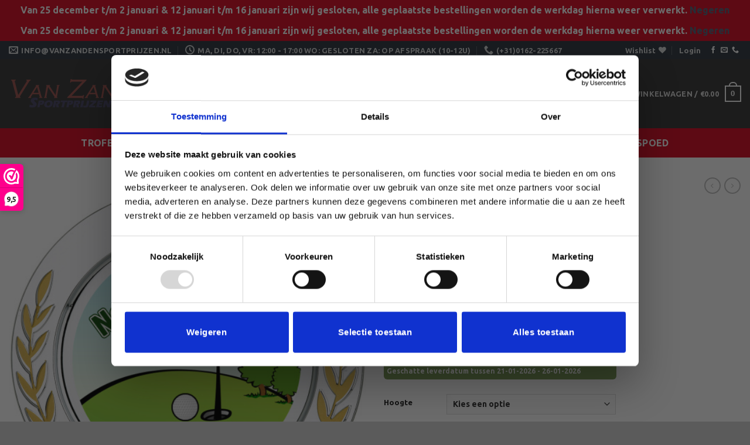

--- FILE ---
content_type: text/html; charset=utf-8
request_url: https://www.google.com/recaptcha/api2/anchor?ar=1&k=6LcdQJsUAAAAAMgl7wP3_jnDQEl_Y93CrLI-ZJSf&co=aHR0cHM6Ly92YW56YW5kZW5zcG9ydHByaWp6ZW4ubmw6NDQz&hl=en&v=PoyoqOPhxBO7pBk68S4YbpHZ&size=invisible&anchor-ms=20000&execute-ms=30000&cb=j1bmkswz8gho
body_size: 48839
content:
<!DOCTYPE HTML><html dir="ltr" lang="en"><head><meta http-equiv="Content-Type" content="text/html; charset=UTF-8">
<meta http-equiv="X-UA-Compatible" content="IE=edge">
<title>reCAPTCHA</title>
<style type="text/css">
/* cyrillic-ext */
@font-face {
  font-family: 'Roboto';
  font-style: normal;
  font-weight: 400;
  font-stretch: 100%;
  src: url(//fonts.gstatic.com/s/roboto/v48/KFO7CnqEu92Fr1ME7kSn66aGLdTylUAMa3GUBHMdazTgWw.woff2) format('woff2');
  unicode-range: U+0460-052F, U+1C80-1C8A, U+20B4, U+2DE0-2DFF, U+A640-A69F, U+FE2E-FE2F;
}
/* cyrillic */
@font-face {
  font-family: 'Roboto';
  font-style: normal;
  font-weight: 400;
  font-stretch: 100%;
  src: url(//fonts.gstatic.com/s/roboto/v48/KFO7CnqEu92Fr1ME7kSn66aGLdTylUAMa3iUBHMdazTgWw.woff2) format('woff2');
  unicode-range: U+0301, U+0400-045F, U+0490-0491, U+04B0-04B1, U+2116;
}
/* greek-ext */
@font-face {
  font-family: 'Roboto';
  font-style: normal;
  font-weight: 400;
  font-stretch: 100%;
  src: url(//fonts.gstatic.com/s/roboto/v48/KFO7CnqEu92Fr1ME7kSn66aGLdTylUAMa3CUBHMdazTgWw.woff2) format('woff2');
  unicode-range: U+1F00-1FFF;
}
/* greek */
@font-face {
  font-family: 'Roboto';
  font-style: normal;
  font-weight: 400;
  font-stretch: 100%;
  src: url(//fonts.gstatic.com/s/roboto/v48/KFO7CnqEu92Fr1ME7kSn66aGLdTylUAMa3-UBHMdazTgWw.woff2) format('woff2');
  unicode-range: U+0370-0377, U+037A-037F, U+0384-038A, U+038C, U+038E-03A1, U+03A3-03FF;
}
/* math */
@font-face {
  font-family: 'Roboto';
  font-style: normal;
  font-weight: 400;
  font-stretch: 100%;
  src: url(//fonts.gstatic.com/s/roboto/v48/KFO7CnqEu92Fr1ME7kSn66aGLdTylUAMawCUBHMdazTgWw.woff2) format('woff2');
  unicode-range: U+0302-0303, U+0305, U+0307-0308, U+0310, U+0312, U+0315, U+031A, U+0326-0327, U+032C, U+032F-0330, U+0332-0333, U+0338, U+033A, U+0346, U+034D, U+0391-03A1, U+03A3-03A9, U+03B1-03C9, U+03D1, U+03D5-03D6, U+03F0-03F1, U+03F4-03F5, U+2016-2017, U+2034-2038, U+203C, U+2040, U+2043, U+2047, U+2050, U+2057, U+205F, U+2070-2071, U+2074-208E, U+2090-209C, U+20D0-20DC, U+20E1, U+20E5-20EF, U+2100-2112, U+2114-2115, U+2117-2121, U+2123-214F, U+2190, U+2192, U+2194-21AE, U+21B0-21E5, U+21F1-21F2, U+21F4-2211, U+2213-2214, U+2216-22FF, U+2308-230B, U+2310, U+2319, U+231C-2321, U+2336-237A, U+237C, U+2395, U+239B-23B7, U+23D0, U+23DC-23E1, U+2474-2475, U+25AF, U+25B3, U+25B7, U+25BD, U+25C1, U+25CA, U+25CC, U+25FB, U+266D-266F, U+27C0-27FF, U+2900-2AFF, U+2B0E-2B11, U+2B30-2B4C, U+2BFE, U+3030, U+FF5B, U+FF5D, U+1D400-1D7FF, U+1EE00-1EEFF;
}
/* symbols */
@font-face {
  font-family: 'Roboto';
  font-style: normal;
  font-weight: 400;
  font-stretch: 100%;
  src: url(//fonts.gstatic.com/s/roboto/v48/KFO7CnqEu92Fr1ME7kSn66aGLdTylUAMaxKUBHMdazTgWw.woff2) format('woff2');
  unicode-range: U+0001-000C, U+000E-001F, U+007F-009F, U+20DD-20E0, U+20E2-20E4, U+2150-218F, U+2190, U+2192, U+2194-2199, U+21AF, U+21E6-21F0, U+21F3, U+2218-2219, U+2299, U+22C4-22C6, U+2300-243F, U+2440-244A, U+2460-24FF, U+25A0-27BF, U+2800-28FF, U+2921-2922, U+2981, U+29BF, U+29EB, U+2B00-2BFF, U+4DC0-4DFF, U+FFF9-FFFB, U+10140-1018E, U+10190-1019C, U+101A0, U+101D0-101FD, U+102E0-102FB, U+10E60-10E7E, U+1D2C0-1D2D3, U+1D2E0-1D37F, U+1F000-1F0FF, U+1F100-1F1AD, U+1F1E6-1F1FF, U+1F30D-1F30F, U+1F315, U+1F31C, U+1F31E, U+1F320-1F32C, U+1F336, U+1F378, U+1F37D, U+1F382, U+1F393-1F39F, U+1F3A7-1F3A8, U+1F3AC-1F3AF, U+1F3C2, U+1F3C4-1F3C6, U+1F3CA-1F3CE, U+1F3D4-1F3E0, U+1F3ED, U+1F3F1-1F3F3, U+1F3F5-1F3F7, U+1F408, U+1F415, U+1F41F, U+1F426, U+1F43F, U+1F441-1F442, U+1F444, U+1F446-1F449, U+1F44C-1F44E, U+1F453, U+1F46A, U+1F47D, U+1F4A3, U+1F4B0, U+1F4B3, U+1F4B9, U+1F4BB, U+1F4BF, U+1F4C8-1F4CB, U+1F4D6, U+1F4DA, U+1F4DF, U+1F4E3-1F4E6, U+1F4EA-1F4ED, U+1F4F7, U+1F4F9-1F4FB, U+1F4FD-1F4FE, U+1F503, U+1F507-1F50B, U+1F50D, U+1F512-1F513, U+1F53E-1F54A, U+1F54F-1F5FA, U+1F610, U+1F650-1F67F, U+1F687, U+1F68D, U+1F691, U+1F694, U+1F698, U+1F6AD, U+1F6B2, U+1F6B9-1F6BA, U+1F6BC, U+1F6C6-1F6CF, U+1F6D3-1F6D7, U+1F6E0-1F6EA, U+1F6F0-1F6F3, U+1F6F7-1F6FC, U+1F700-1F7FF, U+1F800-1F80B, U+1F810-1F847, U+1F850-1F859, U+1F860-1F887, U+1F890-1F8AD, U+1F8B0-1F8BB, U+1F8C0-1F8C1, U+1F900-1F90B, U+1F93B, U+1F946, U+1F984, U+1F996, U+1F9E9, U+1FA00-1FA6F, U+1FA70-1FA7C, U+1FA80-1FA89, U+1FA8F-1FAC6, U+1FACE-1FADC, U+1FADF-1FAE9, U+1FAF0-1FAF8, U+1FB00-1FBFF;
}
/* vietnamese */
@font-face {
  font-family: 'Roboto';
  font-style: normal;
  font-weight: 400;
  font-stretch: 100%;
  src: url(//fonts.gstatic.com/s/roboto/v48/KFO7CnqEu92Fr1ME7kSn66aGLdTylUAMa3OUBHMdazTgWw.woff2) format('woff2');
  unicode-range: U+0102-0103, U+0110-0111, U+0128-0129, U+0168-0169, U+01A0-01A1, U+01AF-01B0, U+0300-0301, U+0303-0304, U+0308-0309, U+0323, U+0329, U+1EA0-1EF9, U+20AB;
}
/* latin-ext */
@font-face {
  font-family: 'Roboto';
  font-style: normal;
  font-weight: 400;
  font-stretch: 100%;
  src: url(//fonts.gstatic.com/s/roboto/v48/KFO7CnqEu92Fr1ME7kSn66aGLdTylUAMa3KUBHMdazTgWw.woff2) format('woff2');
  unicode-range: U+0100-02BA, U+02BD-02C5, U+02C7-02CC, U+02CE-02D7, U+02DD-02FF, U+0304, U+0308, U+0329, U+1D00-1DBF, U+1E00-1E9F, U+1EF2-1EFF, U+2020, U+20A0-20AB, U+20AD-20C0, U+2113, U+2C60-2C7F, U+A720-A7FF;
}
/* latin */
@font-face {
  font-family: 'Roboto';
  font-style: normal;
  font-weight: 400;
  font-stretch: 100%;
  src: url(//fonts.gstatic.com/s/roboto/v48/KFO7CnqEu92Fr1ME7kSn66aGLdTylUAMa3yUBHMdazQ.woff2) format('woff2');
  unicode-range: U+0000-00FF, U+0131, U+0152-0153, U+02BB-02BC, U+02C6, U+02DA, U+02DC, U+0304, U+0308, U+0329, U+2000-206F, U+20AC, U+2122, U+2191, U+2193, U+2212, U+2215, U+FEFF, U+FFFD;
}
/* cyrillic-ext */
@font-face {
  font-family: 'Roboto';
  font-style: normal;
  font-weight: 500;
  font-stretch: 100%;
  src: url(//fonts.gstatic.com/s/roboto/v48/KFO7CnqEu92Fr1ME7kSn66aGLdTylUAMa3GUBHMdazTgWw.woff2) format('woff2');
  unicode-range: U+0460-052F, U+1C80-1C8A, U+20B4, U+2DE0-2DFF, U+A640-A69F, U+FE2E-FE2F;
}
/* cyrillic */
@font-face {
  font-family: 'Roboto';
  font-style: normal;
  font-weight: 500;
  font-stretch: 100%;
  src: url(//fonts.gstatic.com/s/roboto/v48/KFO7CnqEu92Fr1ME7kSn66aGLdTylUAMa3iUBHMdazTgWw.woff2) format('woff2');
  unicode-range: U+0301, U+0400-045F, U+0490-0491, U+04B0-04B1, U+2116;
}
/* greek-ext */
@font-face {
  font-family: 'Roboto';
  font-style: normal;
  font-weight: 500;
  font-stretch: 100%;
  src: url(//fonts.gstatic.com/s/roboto/v48/KFO7CnqEu92Fr1ME7kSn66aGLdTylUAMa3CUBHMdazTgWw.woff2) format('woff2');
  unicode-range: U+1F00-1FFF;
}
/* greek */
@font-face {
  font-family: 'Roboto';
  font-style: normal;
  font-weight: 500;
  font-stretch: 100%;
  src: url(//fonts.gstatic.com/s/roboto/v48/KFO7CnqEu92Fr1ME7kSn66aGLdTylUAMa3-UBHMdazTgWw.woff2) format('woff2');
  unicode-range: U+0370-0377, U+037A-037F, U+0384-038A, U+038C, U+038E-03A1, U+03A3-03FF;
}
/* math */
@font-face {
  font-family: 'Roboto';
  font-style: normal;
  font-weight: 500;
  font-stretch: 100%;
  src: url(//fonts.gstatic.com/s/roboto/v48/KFO7CnqEu92Fr1ME7kSn66aGLdTylUAMawCUBHMdazTgWw.woff2) format('woff2');
  unicode-range: U+0302-0303, U+0305, U+0307-0308, U+0310, U+0312, U+0315, U+031A, U+0326-0327, U+032C, U+032F-0330, U+0332-0333, U+0338, U+033A, U+0346, U+034D, U+0391-03A1, U+03A3-03A9, U+03B1-03C9, U+03D1, U+03D5-03D6, U+03F0-03F1, U+03F4-03F5, U+2016-2017, U+2034-2038, U+203C, U+2040, U+2043, U+2047, U+2050, U+2057, U+205F, U+2070-2071, U+2074-208E, U+2090-209C, U+20D0-20DC, U+20E1, U+20E5-20EF, U+2100-2112, U+2114-2115, U+2117-2121, U+2123-214F, U+2190, U+2192, U+2194-21AE, U+21B0-21E5, U+21F1-21F2, U+21F4-2211, U+2213-2214, U+2216-22FF, U+2308-230B, U+2310, U+2319, U+231C-2321, U+2336-237A, U+237C, U+2395, U+239B-23B7, U+23D0, U+23DC-23E1, U+2474-2475, U+25AF, U+25B3, U+25B7, U+25BD, U+25C1, U+25CA, U+25CC, U+25FB, U+266D-266F, U+27C0-27FF, U+2900-2AFF, U+2B0E-2B11, U+2B30-2B4C, U+2BFE, U+3030, U+FF5B, U+FF5D, U+1D400-1D7FF, U+1EE00-1EEFF;
}
/* symbols */
@font-face {
  font-family: 'Roboto';
  font-style: normal;
  font-weight: 500;
  font-stretch: 100%;
  src: url(//fonts.gstatic.com/s/roboto/v48/KFO7CnqEu92Fr1ME7kSn66aGLdTylUAMaxKUBHMdazTgWw.woff2) format('woff2');
  unicode-range: U+0001-000C, U+000E-001F, U+007F-009F, U+20DD-20E0, U+20E2-20E4, U+2150-218F, U+2190, U+2192, U+2194-2199, U+21AF, U+21E6-21F0, U+21F3, U+2218-2219, U+2299, U+22C4-22C6, U+2300-243F, U+2440-244A, U+2460-24FF, U+25A0-27BF, U+2800-28FF, U+2921-2922, U+2981, U+29BF, U+29EB, U+2B00-2BFF, U+4DC0-4DFF, U+FFF9-FFFB, U+10140-1018E, U+10190-1019C, U+101A0, U+101D0-101FD, U+102E0-102FB, U+10E60-10E7E, U+1D2C0-1D2D3, U+1D2E0-1D37F, U+1F000-1F0FF, U+1F100-1F1AD, U+1F1E6-1F1FF, U+1F30D-1F30F, U+1F315, U+1F31C, U+1F31E, U+1F320-1F32C, U+1F336, U+1F378, U+1F37D, U+1F382, U+1F393-1F39F, U+1F3A7-1F3A8, U+1F3AC-1F3AF, U+1F3C2, U+1F3C4-1F3C6, U+1F3CA-1F3CE, U+1F3D4-1F3E0, U+1F3ED, U+1F3F1-1F3F3, U+1F3F5-1F3F7, U+1F408, U+1F415, U+1F41F, U+1F426, U+1F43F, U+1F441-1F442, U+1F444, U+1F446-1F449, U+1F44C-1F44E, U+1F453, U+1F46A, U+1F47D, U+1F4A3, U+1F4B0, U+1F4B3, U+1F4B9, U+1F4BB, U+1F4BF, U+1F4C8-1F4CB, U+1F4D6, U+1F4DA, U+1F4DF, U+1F4E3-1F4E6, U+1F4EA-1F4ED, U+1F4F7, U+1F4F9-1F4FB, U+1F4FD-1F4FE, U+1F503, U+1F507-1F50B, U+1F50D, U+1F512-1F513, U+1F53E-1F54A, U+1F54F-1F5FA, U+1F610, U+1F650-1F67F, U+1F687, U+1F68D, U+1F691, U+1F694, U+1F698, U+1F6AD, U+1F6B2, U+1F6B9-1F6BA, U+1F6BC, U+1F6C6-1F6CF, U+1F6D3-1F6D7, U+1F6E0-1F6EA, U+1F6F0-1F6F3, U+1F6F7-1F6FC, U+1F700-1F7FF, U+1F800-1F80B, U+1F810-1F847, U+1F850-1F859, U+1F860-1F887, U+1F890-1F8AD, U+1F8B0-1F8BB, U+1F8C0-1F8C1, U+1F900-1F90B, U+1F93B, U+1F946, U+1F984, U+1F996, U+1F9E9, U+1FA00-1FA6F, U+1FA70-1FA7C, U+1FA80-1FA89, U+1FA8F-1FAC6, U+1FACE-1FADC, U+1FADF-1FAE9, U+1FAF0-1FAF8, U+1FB00-1FBFF;
}
/* vietnamese */
@font-face {
  font-family: 'Roboto';
  font-style: normal;
  font-weight: 500;
  font-stretch: 100%;
  src: url(//fonts.gstatic.com/s/roboto/v48/KFO7CnqEu92Fr1ME7kSn66aGLdTylUAMa3OUBHMdazTgWw.woff2) format('woff2');
  unicode-range: U+0102-0103, U+0110-0111, U+0128-0129, U+0168-0169, U+01A0-01A1, U+01AF-01B0, U+0300-0301, U+0303-0304, U+0308-0309, U+0323, U+0329, U+1EA0-1EF9, U+20AB;
}
/* latin-ext */
@font-face {
  font-family: 'Roboto';
  font-style: normal;
  font-weight: 500;
  font-stretch: 100%;
  src: url(//fonts.gstatic.com/s/roboto/v48/KFO7CnqEu92Fr1ME7kSn66aGLdTylUAMa3KUBHMdazTgWw.woff2) format('woff2');
  unicode-range: U+0100-02BA, U+02BD-02C5, U+02C7-02CC, U+02CE-02D7, U+02DD-02FF, U+0304, U+0308, U+0329, U+1D00-1DBF, U+1E00-1E9F, U+1EF2-1EFF, U+2020, U+20A0-20AB, U+20AD-20C0, U+2113, U+2C60-2C7F, U+A720-A7FF;
}
/* latin */
@font-face {
  font-family: 'Roboto';
  font-style: normal;
  font-weight: 500;
  font-stretch: 100%;
  src: url(//fonts.gstatic.com/s/roboto/v48/KFO7CnqEu92Fr1ME7kSn66aGLdTylUAMa3yUBHMdazQ.woff2) format('woff2');
  unicode-range: U+0000-00FF, U+0131, U+0152-0153, U+02BB-02BC, U+02C6, U+02DA, U+02DC, U+0304, U+0308, U+0329, U+2000-206F, U+20AC, U+2122, U+2191, U+2193, U+2212, U+2215, U+FEFF, U+FFFD;
}
/* cyrillic-ext */
@font-face {
  font-family: 'Roboto';
  font-style: normal;
  font-weight: 900;
  font-stretch: 100%;
  src: url(//fonts.gstatic.com/s/roboto/v48/KFO7CnqEu92Fr1ME7kSn66aGLdTylUAMa3GUBHMdazTgWw.woff2) format('woff2');
  unicode-range: U+0460-052F, U+1C80-1C8A, U+20B4, U+2DE0-2DFF, U+A640-A69F, U+FE2E-FE2F;
}
/* cyrillic */
@font-face {
  font-family: 'Roboto';
  font-style: normal;
  font-weight: 900;
  font-stretch: 100%;
  src: url(//fonts.gstatic.com/s/roboto/v48/KFO7CnqEu92Fr1ME7kSn66aGLdTylUAMa3iUBHMdazTgWw.woff2) format('woff2');
  unicode-range: U+0301, U+0400-045F, U+0490-0491, U+04B0-04B1, U+2116;
}
/* greek-ext */
@font-face {
  font-family: 'Roboto';
  font-style: normal;
  font-weight: 900;
  font-stretch: 100%;
  src: url(//fonts.gstatic.com/s/roboto/v48/KFO7CnqEu92Fr1ME7kSn66aGLdTylUAMa3CUBHMdazTgWw.woff2) format('woff2');
  unicode-range: U+1F00-1FFF;
}
/* greek */
@font-face {
  font-family: 'Roboto';
  font-style: normal;
  font-weight: 900;
  font-stretch: 100%;
  src: url(//fonts.gstatic.com/s/roboto/v48/KFO7CnqEu92Fr1ME7kSn66aGLdTylUAMa3-UBHMdazTgWw.woff2) format('woff2');
  unicode-range: U+0370-0377, U+037A-037F, U+0384-038A, U+038C, U+038E-03A1, U+03A3-03FF;
}
/* math */
@font-face {
  font-family: 'Roboto';
  font-style: normal;
  font-weight: 900;
  font-stretch: 100%;
  src: url(//fonts.gstatic.com/s/roboto/v48/KFO7CnqEu92Fr1ME7kSn66aGLdTylUAMawCUBHMdazTgWw.woff2) format('woff2');
  unicode-range: U+0302-0303, U+0305, U+0307-0308, U+0310, U+0312, U+0315, U+031A, U+0326-0327, U+032C, U+032F-0330, U+0332-0333, U+0338, U+033A, U+0346, U+034D, U+0391-03A1, U+03A3-03A9, U+03B1-03C9, U+03D1, U+03D5-03D6, U+03F0-03F1, U+03F4-03F5, U+2016-2017, U+2034-2038, U+203C, U+2040, U+2043, U+2047, U+2050, U+2057, U+205F, U+2070-2071, U+2074-208E, U+2090-209C, U+20D0-20DC, U+20E1, U+20E5-20EF, U+2100-2112, U+2114-2115, U+2117-2121, U+2123-214F, U+2190, U+2192, U+2194-21AE, U+21B0-21E5, U+21F1-21F2, U+21F4-2211, U+2213-2214, U+2216-22FF, U+2308-230B, U+2310, U+2319, U+231C-2321, U+2336-237A, U+237C, U+2395, U+239B-23B7, U+23D0, U+23DC-23E1, U+2474-2475, U+25AF, U+25B3, U+25B7, U+25BD, U+25C1, U+25CA, U+25CC, U+25FB, U+266D-266F, U+27C0-27FF, U+2900-2AFF, U+2B0E-2B11, U+2B30-2B4C, U+2BFE, U+3030, U+FF5B, U+FF5D, U+1D400-1D7FF, U+1EE00-1EEFF;
}
/* symbols */
@font-face {
  font-family: 'Roboto';
  font-style: normal;
  font-weight: 900;
  font-stretch: 100%;
  src: url(//fonts.gstatic.com/s/roboto/v48/KFO7CnqEu92Fr1ME7kSn66aGLdTylUAMaxKUBHMdazTgWw.woff2) format('woff2');
  unicode-range: U+0001-000C, U+000E-001F, U+007F-009F, U+20DD-20E0, U+20E2-20E4, U+2150-218F, U+2190, U+2192, U+2194-2199, U+21AF, U+21E6-21F0, U+21F3, U+2218-2219, U+2299, U+22C4-22C6, U+2300-243F, U+2440-244A, U+2460-24FF, U+25A0-27BF, U+2800-28FF, U+2921-2922, U+2981, U+29BF, U+29EB, U+2B00-2BFF, U+4DC0-4DFF, U+FFF9-FFFB, U+10140-1018E, U+10190-1019C, U+101A0, U+101D0-101FD, U+102E0-102FB, U+10E60-10E7E, U+1D2C0-1D2D3, U+1D2E0-1D37F, U+1F000-1F0FF, U+1F100-1F1AD, U+1F1E6-1F1FF, U+1F30D-1F30F, U+1F315, U+1F31C, U+1F31E, U+1F320-1F32C, U+1F336, U+1F378, U+1F37D, U+1F382, U+1F393-1F39F, U+1F3A7-1F3A8, U+1F3AC-1F3AF, U+1F3C2, U+1F3C4-1F3C6, U+1F3CA-1F3CE, U+1F3D4-1F3E0, U+1F3ED, U+1F3F1-1F3F3, U+1F3F5-1F3F7, U+1F408, U+1F415, U+1F41F, U+1F426, U+1F43F, U+1F441-1F442, U+1F444, U+1F446-1F449, U+1F44C-1F44E, U+1F453, U+1F46A, U+1F47D, U+1F4A3, U+1F4B0, U+1F4B3, U+1F4B9, U+1F4BB, U+1F4BF, U+1F4C8-1F4CB, U+1F4D6, U+1F4DA, U+1F4DF, U+1F4E3-1F4E6, U+1F4EA-1F4ED, U+1F4F7, U+1F4F9-1F4FB, U+1F4FD-1F4FE, U+1F503, U+1F507-1F50B, U+1F50D, U+1F512-1F513, U+1F53E-1F54A, U+1F54F-1F5FA, U+1F610, U+1F650-1F67F, U+1F687, U+1F68D, U+1F691, U+1F694, U+1F698, U+1F6AD, U+1F6B2, U+1F6B9-1F6BA, U+1F6BC, U+1F6C6-1F6CF, U+1F6D3-1F6D7, U+1F6E0-1F6EA, U+1F6F0-1F6F3, U+1F6F7-1F6FC, U+1F700-1F7FF, U+1F800-1F80B, U+1F810-1F847, U+1F850-1F859, U+1F860-1F887, U+1F890-1F8AD, U+1F8B0-1F8BB, U+1F8C0-1F8C1, U+1F900-1F90B, U+1F93B, U+1F946, U+1F984, U+1F996, U+1F9E9, U+1FA00-1FA6F, U+1FA70-1FA7C, U+1FA80-1FA89, U+1FA8F-1FAC6, U+1FACE-1FADC, U+1FADF-1FAE9, U+1FAF0-1FAF8, U+1FB00-1FBFF;
}
/* vietnamese */
@font-face {
  font-family: 'Roboto';
  font-style: normal;
  font-weight: 900;
  font-stretch: 100%;
  src: url(//fonts.gstatic.com/s/roboto/v48/KFO7CnqEu92Fr1ME7kSn66aGLdTylUAMa3OUBHMdazTgWw.woff2) format('woff2');
  unicode-range: U+0102-0103, U+0110-0111, U+0128-0129, U+0168-0169, U+01A0-01A1, U+01AF-01B0, U+0300-0301, U+0303-0304, U+0308-0309, U+0323, U+0329, U+1EA0-1EF9, U+20AB;
}
/* latin-ext */
@font-face {
  font-family: 'Roboto';
  font-style: normal;
  font-weight: 900;
  font-stretch: 100%;
  src: url(//fonts.gstatic.com/s/roboto/v48/KFO7CnqEu92Fr1ME7kSn66aGLdTylUAMa3KUBHMdazTgWw.woff2) format('woff2');
  unicode-range: U+0100-02BA, U+02BD-02C5, U+02C7-02CC, U+02CE-02D7, U+02DD-02FF, U+0304, U+0308, U+0329, U+1D00-1DBF, U+1E00-1E9F, U+1EF2-1EFF, U+2020, U+20A0-20AB, U+20AD-20C0, U+2113, U+2C60-2C7F, U+A720-A7FF;
}
/* latin */
@font-face {
  font-family: 'Roboto';
  font-style: normal;
  font-weight: 900;
  font-stretch: 100%;
  src: url(//fonts.gstatic.com/s/roboto/v48/KFO7CnqEu92Fr1ME7kSn66aGLdTylUAMa3yUBHMdazQ.woff2) format('woff2');
  unicode-range: U+0000-00FF, U+0131, U+0152-0153, U+02BB-02BC, U+02C6, U+02DA, U+02DC, U+0304, U+0308, U+0329, U+2000-206F, U+20AC, U+2122, U+2191, U+2193, U+2212, U+2215, U+FEFF, U+FFFD;
}

</style>
<link rel="stylesheet" type="text/css" href="https://www.gstatic.com/recaptcha/releases/PoyoqOPhxBO7pBk68S4YbpHZ/styles__ltr.css">
<script nonce="9G-1zgtTLue7RHKAbxdNXQ" type="text/javascript">window['__recaptcha_api'] = 'https://www.google.com/recaptcha/api2/';</script>
<script type="text/javascript" src="https://www.gstatic.com/recaptcha/releases/PoyoqOPhxBO7pBk68S4YbpHZ/recaptcha__en.js" nonce="9G-1zgtTLue7RHKAbxdNXQ">
      
    </script></head>
<body><div id="rc-anchor-alert" class="rc-anchor-alert"></div>
<input type="hidden" id="recaptcha-token" value="[base64]">
<script type="text/javascript" nonce="9G-1zgtTLue7RHKAbxdNXQ">
      recaptcha.anchor.Main.init("[\x22ainput\x22,[\x22bgdata\x22,\x22\x22,\[base64]/[base64]/[base64]/KE4oMTI0LHYsdi5HKSxMWihsLHYpKTpOKDEyNCx2LGwpLFYpLHYpLFQpKSxGKDE3MSx2KX0scjc9ZnVuY3Rpb24obCl7cmV0dXJuIGx9LEM9ZnVuY3Rpb24obCxWLHYpe04odixsLFYpLFZbYWtdPTI3OTZ9LG49ZnVuY3Rpb24obCxWKXtWLlg9KChWLlg/[base64]/[base64]/[base64]/[base64]/[base64]/[base64]/[base64]/[base64]/[base64]/[base64]/[base64]\\u003d\x22,\[base64]\x22,\x22IGTCvsKzwp0Gwq8MO8KZwpXCiwQEw7DDpMOHFDrCpz8Hw5dCw5TDvsOFw5YUwr7CjlAuw78kw4kgfGzChsODG8OyNMOXH8Kbc8KVIH1wTBBCQ3nCtMO8w57CvldKwrBswpvDpsORf8K/[base64]/YsO0YMKSHzrDm8OAwq3CrVhbOsKVSFIlwr3DmsK/DcKbZsKKwqBawrLCujo0wrc3fX/[base64]/wqfDiDxpw4JXKS3DhDliSMO0w5LDgGFcw7p6GmvDp8KtS1hgY0U8w43CtMOiS17DrSdXwq0uw7HCucOdTcKxFMKEw69rw7tQOcKfwo7CrcKqRSbCkl3Diw82wqbClARKGcKIcjxaBGZQwovCg8K7OWRiSg/CpMKIwqRNw5rCjMOJYcOZTMK6w5TCgj5HK1fDngwKwq4Pw5zDjsOmUB5hwrzCvXNxw6jCnMOwD8OlS8KvRApNw5rDkzrCtGPConF7c8Kqw6BaeTEbwrhofibCgDcKesK0wqzCrxFUw53CgDfCvMOXwqjDiBHDrcK3MMKpw6XCoyPDr8OEwozCnE/Cvz9QwqoVwocaAUXCo8Oxw67DkMOzXsOtHjHCnMOZTSQ6w78AXjvDsjvCgVkxEsO6Z2fDlkLCs8KvwrnChsKXREIjwrzDk8KYwpwZw5kzw6nDpDLDoMO7w6FPw7BOw5BCwpl2FMKbOWLDk8OUwpfDksKdEsKSw7jDjEEufMOKW0vDr0d2V8K/[base64]/Dn8KEw5QwZsO5HcOVT8O/ClRdIyHCpcO+BsKrw4/DjsKfw47Cj0VswqvCv0s5DnPCj2vDlA3CssOzSxPCqMOPRlU0w4/Cn8Kawq9ZZMObw5cGw7wuwps9LCBJQ8KMw6lVw57CogPCu8KiNTjCkgXDjcKxwrVjWGVHGz/Cu8OdK8KeScKvRMOfw74wwpPDlMOCFMOIwpBqGsO9C3PCkGRbwpTCrcKbw747w67Cl8KQw6gqU8K4S8KoSMKCe8OmLC/[base64]/b8KqF2l7HmnDmFUFwrXDqUYANsKlw5A4wrZjw7hvwr5AWBtHH8OrF8OvwoIkw7lmw5bCscOlCcK2wodbMjMOSsKYw7l8FSk/SAIjw5bDgsKOCMO2C8KaID7DkX/Ci8OiPsKbBHV/w7LDrsOrS8Olwrk8MsKaOzDCtcOAw5vCmGbCu2h6w6LCi8Ojw7YdeXVGO8KKPznDiwbDnnUOworDkcOLw4jDuCDDmwxCKjV/X8Kpwps+HsOnw41nwoZ1FcKgwpXDoMOdw78Zw6nCty5hBjHCq8OOw79zeMKJw4HDsMKMw5rCiRIcwqxoaDoNelg0w4ZMwq9hw7xIGMKANcOew47DiGplC8Orw6vDm8OdOHdqw6/CknjDl2bDnzXCksKXVihNF8OBYsOVw6p5w6XCv07CgsOOw6TCssO6w7c2UUFoV8O5dA3CncOBLw4aw5cwwofDkMOxw6bCl8OXwrvCuR9Gw4PCl8KVwqlxwp3DrxdwwpDDhsKlw6JDwr0oI8KvHcOWw5/DgGhqYwVdwqjDsMKQwrXCmEnDsn/DqQrCnV/CvTrDqns/wpQ0djHCj8KGw6rCt8KMwrBKJBnCrsKxw6rDvWpxKsKgw5LClwZywoUuGW4kwqg0BkPDoEUfw58gFUhcwq3ClX4zwp54P8KaXSHDiXHCtcOSw7nDu8Khe8KfwoQWwofCkcKtwqhmIcO6wpbClsK3MMKUQzHDu8OkOFDDt2ZvFcKNwrHCpsOuYsKnUMK2wrvCqGrDpx/[base64]/w6EZwq5ZwrTCucKNw6vCrx1Mw5VLwr1+w6/CpBzDv3xpSGBDCMKIwqUPH8Ogw7XCj1XDrsOCw4FSYsO5CVbCs8KwRBYuSkUCwqp5wpdpaV/[base64]/DkcKnfk8twocBwppYwr0Yw5owLsKUeMOVwrc+wo0xQCzDsCA/[base64]/WmLDqS1NKll7TMKLaFjCksO2wr5owqomw4cWLsK/wqTCucKqwrnCrFnCnUU/OsKDO8ORTV7Ci8OVVi0oaMKuUmNOBTPDiMOWwrfDoHTDk8KNwrIJw587woILwqAAZFrCrsO0IsK6McO4D8KuWsKhwrYhw5FvLzwAE3E1w5jDvnjDjX9WwqzCrcO2MX0EORPDosKUAi9MMMKlDh7CqMKeKT0OwrlywqzCkcOYfEDChDLDvMKHwpnCn8K/[base64]/wpsxw6hrZcKqUFovMsKUw7fCjcOKw57CsHkowq4VXcKSfsODT0vCoVdew5J1HGrCsijDjcOvwrjCpE1yCxLChi5lXMORwqkIMSo7UScWFVBVDCrCuU7CsMOxAwnDiSTDuTbClSLDkxfDuhrCr27DnMO2EsKEGVTDlsOhfVEBPDtBKx/CvksJZTVNZ8Kcw5/[base64]/Cn8KEO8OjO2bCkzQHwpfCoyrCkyEeZMKQwrbDqzPCk8OaHMKuZV8zWcOOw4YnFy3ChSzCsHdhGcOTEsO/wo/[base64]/CtE3DicO3w5/[base64]/DhsOWw5x1w4nCq8OpV14bw4gZWsO1acOnRhzDp3c0w5B0wqvDrMKAacKdURU/[base64]/CpMKewqPDuXApwpXDrcOhw4p0wpbDlMKvw6DDssOoSiwTwoXCmEPCpmk/wqbCnsK4wog2J8K0w6lSPcKswoYuH8KtwrbCicKWVsO9RsKewpLCkxnDksKzw790YcO/C8OsXsOaw6jDvsKOPcOzMC3DsCB/w6V1w4rCu8OgEcK9Q8O6NMOZTC0kZlDChxzCjcOGJTAaw401w5HDhWVFGTTDqBV4cMOvP8Obw7TCucO8wrnCilfCrTDDtQx2wpzCqAHClsOewrvChBvDu8KzwrZIw5lOwr5cw6Y6annCiCjCpiQbw7LDmDlUQcKfw6YEwow6E8Knw67Dj8OqJMOtwp7DgD/CrATCnTPDh8KVER46wo9Jen0fw6PDjVADXC/DhsKDVcKjY0jDmsO0YcOoTsKSQ17DmhXDssO7I3cXZMOcS8K4wqvDvGHCozYbw6/Dm8KEZMO7woPCkUDDiMONw6PCsMKVIMOrwrLDiRtIwrV3AMK3w4XDpX9zf1HDoRpBw5/ChsK/WsOFw6jDgsKcOMKYw781dMOCb8KmGcKdCCgYwrpmwq1OwoFOwpXDumxCwrtDTD3DmHgsw53DqsOgG18vaVcqQCzDocOvw6zDnTN4w5oDEhRQE39/woMCW0MuIEIXVGzCiy1jwqnDqiDCrMKYw5PCuSBEHlE0wqDDjnrDoMOXw4xAw6Btw7DDicKWwr96Th/DncKqw5EAwpJ2w7nCq8K6wpzCmV9zdGN7w64CBC8eWjDDo8KzwrRwaW5EfkULwqfClx/DqXrChRXChBrCtMKxYTQTw6vCvgNDwqHClsOGAmnDlsOIeMOuw5ZpRsOuw6lKNDzDoXHDl3TDjUVcw69aw7gkRMKOw6cSwpZULBx4wrHCqSvCnGY/w79/[base64]/Dp2HCvsKvwp/[base64]/Cn8Owewo+wqMyw7oYABDDuERePsObwqNbwpHDujBLwqZzQsOiS8KAwpPCicKnwp7Ctysiwq8NwpzCjsOowr/CrWDDnMOEHcKowqHCp3J0PHUQOyXCp8Khwo9Aw7p6woJmK8K5HcKAwrDDijPDiRgRw7p5P0HDgcKZwqNNd0dxOMKKwo0QQMOZT21ow74Dw51fLgvCv8Okw5jCmcOqMQJww5jDrcOZwo7Dhy7DrGvCsV/CmMOlw7Z2w5plw5fDhx7CpBgjwq10SiLCicOoYCDDgMO2AULClcKXVsKGfE/[base64]/[base64]/[base64]/CpcKZdMOieyjCgMOOOyxCOUQ9esOEJV4ww5xkHcKMw77ClXRHL2zCkz7Crg4rRsKqwqRxYEsIdxjCisK5w6kTK8K0ScODZQJ6wpZwwqzDnRLCusKYw5PDtcKyw7fDpRo0wprCuRQ0wqnCv8KPaMOXw5bCrcKPI3/CssKuE8KuEMKnw7pHC8OUZk7Dg8KOKRbDocO6w7XDkMOTOcK7w47DsF7CnsOed8KjwqdwXS3DgMOXaMOtwrV9wpZmw6UVDcK2UnZLwpd2w6MrEcK7wp/DnGgcT8O/RSlfwrzDrsOcwpE/w40Rw5kZwp7Dg8KaScOwMsO8w7B2wqDDkkXCncOcTFByTsOECsK/VkkOVGHCoMOLUsKkw70sOMKYw7p/wppQw7wxZsKFwofCvcO3wrU9AMKhSsOJRTPDq8KYwovDm8K6wr/Ck3xZJsKcwr3Csiwsw43Dr8OtEsOvw6PDnsOlfmxVw7jDniVLwojCr8K2XVkSDMKgUGTCpMOVw4zDqlxSEMKlUkjDscK9LgwIYsOQX0V1w6nCj1kHw7dHCknCiMKRwoLDs8Kew4TCvcOdL8OPw5/[base64]/[base64]/GsOVw484wq46wpTDusK/wq7Clw/Cj8OcwpgWw5jDhV7DgUFMNwwUFCbCmcKQwqUbQ8OdwqVMw6orwpsANcKbw7bCncOlTB9uC8Oiwr9zw7DCsQFsMcOhRE7Ck8OXDcKvWcO2w5ZMwopuZcOZecKXI8OFwoXDosOrw4nDhMOILzDCkMOAwqcmw6zDo3xxwpl8wpLDjQIgwrnCh34owqjCrsKIDRd5E8K/w7MzLlfCswrDucKbw6dgwqfClmTCtsOMw40Iex9XwqUZw6vCr8KNT8KEwrPDqsK/[base64]/w6N5a8O3wqPCoxPChcKuwoXCrMKPKB7CgjzCksKyWMOnDUo/C1MZw7bDqMOcw6ELwq10w7FWw7JVPhp1GG5Fwp3CrmtkCMOIwqDDosKaYiDCrcKCcUomwoB5MMKTwrDDrMO6w79XJj4iwqR0JsKsJ27DkcKsw5Mrw43DssO0BsK6MsO+acOKXMKEw73DuMKnwoXDgjTCucOsT8OMwqM/D3TCuSLCg8Okw7bCgcOfw5zCh0zDgMOzwocLSMKgMMK3diUiw6tDwocDQFpuEMO3B2TDih3Cp8KqeFfDi2zDjHgGTsOSwpHCr8KEw6wSw7NMw5xWb8KzVsOHZ8Kzwq8lesKcw4cOPxzCqMKQa8KJwovCoMOoNsKQDAPCsBpkw4x1ExHCijYhCsOTwq/CpUHDkyo4AcOUQULCrCXDhcOZd8Obw7XChVsNQ8OaIMKkw7gtwrzDunHDgj44w6zDnsKpUMOkLMO1w71Mw7tgaMOzIi4iw7E5Kx/Dg8Opw5JyHsK3wrLChEBfIMOyw67DpcOrwqXCmVo+c8OMK8KKw7RhOVYPwoAEwrLDq8O1wrRcC37CsAfDocObw5VxwpF0wp/CgBhMPcOfajptw6XDswnDhsKuwrwRw6TCnMOdf2RbScKfwpvDlsKzYMOQwqQ7wp0ZwodANsOKw6HCq8O5w7HCtsO/wowVCsOvEWbCtStywqQjw6VKJsK5FSU/[base64]/CkCDCmhnDmMO2ASHDhwDCk8Ogw7sVwrHClsKkesKEwrcZIBIqwpHDmcKvQjRfMcOEU8O7HlzCtMO1w4J9TcKtRTsAw5/DvcO0C8OSwoHDhWXCshggAHR4ZkjDlsOcwo/[base64]/CvDlhLxfCg8OsPRzDhnrDgxhGwpkjWzfCmn8Hw73DhCICwqvCpsO7w7bCljbCh8KIw69mwobDlsK/w65gw4IIwrLDlg7ChcOhH05ResKVFQM3McO4wrjCmMOxw73ChsKyw4PCpcOlczzDosOjwqfDi8O+e2MRw5t0FDZAN8Ovb8OfW8KJwp9Tw7dPGRJfw7/DugwKwrYJwrbCqz5Ew47CrMK2wozCjhtqeApHdATCtcOCFzwawpwnecKUw559VMKUCsK0w6nDkhnDlcO3wr/Ckz5/wqbDjSfClMKoOcKew6rCkVFJw65/OMO4w7UXGHXCiBYbT8OHw4jDrsOWw6nDtTJWwphnBg7DpAzCsnXDm8OJUg4zw7/Dt8Ofw6DDvcOFwprCj8OyIxTCicKlw6TDmXQjwoDCjW7DscOsTcKYwr/Cv8K5ejPCr3XCpsKlLcK1wqPCokROw73CpsOdw5J1HcK5EEDCq8KxcF1wwp/CmyRGA8OowpdCbMKaw7xXwrE5w6sFwpYJW8K+w6nCoMK9wq7DgMKHE1rDokTDvE/CgTlkwoLCnngPScKLw7dkTsOgPxIjRhxVD8K4wqrDgsK7w7bCl8KmWsO9P20iP8KqTVk1wrXDr8O8w4LCmsO5w50Lw55pJsKbwpfDjAPCjEE0w70Qw6V2wqDCpWtaEw5FwoZew4jChcK6bVYKXcOUw6UCMUBawot/w78CL3U+wpjCjk7DtRkASsOVchPCv8OoEQ59L2fDkMOXwqfCmC8KTMOHw4vCqTxYLlfDuBDDtn88wopiIsKGw4zCvMKUAicLw4/[base64]/CocOBEXUlwoISXsKKwrliw5fDsmHDmErDtmJ6wqvDm0h/[base64]/Dt8Kxw7XCgzHDnAbDuFo4IMOHS8ODwpfCjsOIwpvCqzLDtsKfGsKVAUbDp8K4wrVLX07DtTLDkcOOTyV3w4ZTw4lxw6Mew7XDq8KvdMK0w7bDvMKjCCERw786w7lFbMOaHHJmwpEKwqbCn8OPOixLNMODwp/[base64]/CksKew4XCnMO7w7/DqjhDcEVmXcKhwqAUSlDCqTjDvX3DhsKMTMKDw6cMIMOzAMKNDsKIalY1dsOoNAxFbkXCsx3DlgRqI8Onw6LDl8OKw4gbTC/DlnErwp3DozfChRp1woLDg8KYMCHDmwnCjMO6LynDsi3CssK/NMO7GMKDw4PCt8ODw4kVwqnCgcOrXhzCtxbCo2/CsmdHw5PCh2wTfS8PPcOfOsKEw6XDisOZQMOuwoEILMOnwr/Dm8KQw6TDn8K+w4fCiz/Cng3CgEhhNXbDtB3CoSTCgcOTLsKoTWwgIH/CnMO2FnPDsMOow5DDtMKmJhY6w6TClyzCs8O/w5Jdw5VpEMKVHMOnS8KKewHDpG/ChMO0AnBpw4lnwoV1w4bDgUUjPUETLMKowrIcRHLCsMK0XcKpRcKew5Fbw7bDrSzCm1/CmCXDncOXFcKIGFdIGSlPcMKuEMKvG8OeEVIzw7fCq1nDh8OefcKLwrfCscKwwpZMTMO/wovCm3zDt8KJwoHDrlZtwo1TwqvCq8O7w7HDiXvDv09+w6rCmsKvw55GwrHDrTUMwpDDiXB/FMOEHsOJwphEw5lpw6DCssO7OCV9w7NNw53CmGTCmn/[base64]/DmwXCusOYemh4w7bDjx7DhAfDqMKiUBA8R8K7wqJtDUjDmcO1w7TDmMKSYcOpw4MsbAljVALCtX/Ch8OkHcOJLlvCvHZRQ8KGwpJiw5h3w7nCp8OlwpDDncKvOcOePQ7DpcOAw4rCvV1Ww6gvasO4wqVicMOWbEjCr17DoXQhO8KlKFnDp8K+w6vCojXDunjChMKsSzBYwpXCmzvDn17Cqh1HLMKJZcOvJlzDnMKjwovDqsK4UQ/ChHcWLcOQGcOlwpJgw67Cs8ODPMKbw4TCvi7CpiPCsXEWS8KhVDUNw5XCniFVTcKlwovCoVbCrhI8wqkpwqs5CRLCm2jCoxLDuwHDlAHDljPCrcKtwpU5wqwDw57Con8Zw75/woLDqXnCj8KAwo3DgMO/P8KpwoFkCAAuwpHCkcOew5cOw5PCvMKhPivDpC7DlEXCiMO3S8ONw493w5xUwrt/w6Ulw4BRw5rDnMKvb8OUwrjDgMKdDcK1WMKuLsK8EMK9w6zDmWkIw4YYwp08wqvDnGHDqxjCsVfCm0PDnF3CjDBfIFkhw4XDvgnCgcKBUis+Cl7DjcKMGX7DsBXChU3CoMKvw7TCqcK0KlzClyJgwqdhw6BTwpU9woAWT8OSKUNbXVTCqMK/wrRcw5AvVMO6wpRxwqXDp0vCtMOwbMKdw6DDgsOpLcKaw4nCp8OWGsKOc8Kpw7LDhcOlwpkYwoQ2w4HDhi4iwp7CiVDCssKgwr1Sw5fCv8ONTyzCj8OUGQHDpVnCp8OMNBPCksKpw7fDiUI7w7JAwqIFCMKIU01/bAMiw5tFwrnDjjUpYMOPMsKvKMO+w7nCusKKJkLDmMKpbMKQG8OqwqRKw7kuwpDDqcO3w6APwrnDhMKQw7hwwrPDhXLCkjsqwpoywqh5w6TDkypBG8KGw5jDtsKsaEoKXMKrw49/w7bCq1AWwpnDhsOEwpbCm8KNwoDCicKpPMK1wrthw4Mkw7ltw6DCoCokw4PCogTCrH/DvwpcdMO4wpJdw7ImI8Ohw5XDksK1UzHCohp/[base64]/ClcKvw5ofw5Ejw5rDm8K0L8OEXMONGHXCgXzDjcK7YBpjLmFewqdiG2DDnMKfXMKuwojDhlfCkcObwq/[base64]/DmFJuwqLCtn4RwrnCsWJ+J8KMwq9iw4XCjU7CskJMwp/DlsOQwq3CgsKGw6YHOTdGAVjCkjkKT8K/[base64]/[base64]/DmDJAw4jCkTDChkN4w4bDvh3DqWhnw67Dvks2w7IOw4DDqRHCrRoHw7vCnSBPQWt/XWLDlyIpF8K5YkfCvMK9TcO0wrEjI8K3wq/CpsOmw4bCogvCqEYsEDw0EyoEw7rDgChcaw/[base64]/CqwbDssOVMsKQB2DDusKZw4nCuCPDljggwojClQMUE0dWwroMEsO3RMKPw6jCh0DCumTCs8KYa8KyDB9mTx8Aw6rDrcKAwrHCrEJdTS/DmwUDLcOHbRlMfBnDqV3DiD8/woU9woo0a8KVw6NOw7cpwptbW8Opfm41Gy/Cv3PCrS01YC4gRhfDpsK6w7UDw4/DkcOuw7B+wq/CrMKyPBhbwpvCuxfCmG1pacOnb8KJwp/Cn8OQwq3CtcKhUFLDhcKhMFzDjgRxREJvwq9Xwqo0w6rCuMKqwrfCkcKPwo5FYhfDs1klw4TChMKZeRtGw4Zrw71yw57CvsKWw63Ct8OWQS9VwpQJwqNeTVzCo8K9w4I3wqI3wqEnNjnDpsOqBhEKMCHCnsK5GsOLwq7DrsO/LcKLw7IRZcK4wqY0w6DCpMOpaD5kwo0qw7dAwpMsw7XDtsKuWcKGwp5fSFPCsUtUwpMNdx9ZwrsDw7zCt8OXwpLDisODw4dWw48HTwHDqMKWwqrDgEzCgcObRsOQw6vDn8KHX8KOCMOEVCTDo8KXaW/Dg8KNNMKGSl/ChcKncsKZw6lEV8KEw7nCsHhuwrc/PG8cwpvDtXzDksOFwpPDo8KMEBl6w7rDlsOOwpTCrGDCmA5bwrFrfcOhdsO3wrDCkcKew6fCh1vCucOFSMK/IsK4wqPDnmYbaEd7QsKDccKdBcKTwozCqsOow6Ilw4hvw6vCnykAwpbCjUbDqU3CnkLCs28mw7PDosK6PsKewqRwaR8jw4HCi8O6NUzCnHVAwrsdw6p5NMK0UncDacKcNXrDhzJBwpUHwqXDqsOVX8KfNcOmw7oqwqjCssKGO8O2f8KuTMKsJ0Unwq/CjMKCKAPCiUDDo8OaZHEYMhYYHCfCrMOFPcKBw7cODMO9w65EATjCnnzCsTTCr1jCqMOKfAzDu8OiPcKDw7tgY8KfOg/ClMKrLTw1XsO/MyZWwpdbcsKNIgnDrsOJw7fDhRVhBcOMczUsw7waw7DCisO7AcKmQ8KLw5tawpLDrsKiw6TDtV0EAsO2woRbwrHDtgIlw6nDkSHCvMKmw51mwrPChVTDqR1mwoVWTsKJwq3CvFHDisO5wq3DicOqwq0bCMOAwoo3MMK1ScKyfsKLwqDDlx1kw7NOdU8yOkc4TxHDq8K/LFrDlcO0ZcOZw6PCsgXCkMKbcxM7LcK4WTc9XcOdPhvDqx5DEcOkw4zCqcKfLlDDtk/[base64]/wqsGw71Jwp3DshAzL3vCpHAMUsK5GMK7wr7DgDzCqzTCoQYAdMK3wr9ZOD7DkMO4wrbCmzTCucO/w5bDm2kiA2LDukHDmMOtwpNUw5LCo19+wqrDqGUYw4DDiHQdG8KiacKdeMKww49dw5vDhMOxCyXDugvDs23DjGjDkR/[base64]/DkcOGa8KPw7rDrcKvw553KsK4L8K8w5sqwrhtw6ZfwqZgwqHDh8Obw7jDiW9SRcK/JcKaw59uwqDCp8KYw7wwRmdxw5nDogJVOQPDhk8aF8OCw4dvwozCoypvw7zDqi/DjMKPw4nDqcONwo7CtcKxwpcXZ8KPZT/Cs8O1GsKyS8KBwrwGw73DkXEjwqDDonVww4fDq3N/IjfDmFDCtsK2wqzDt8OFw5BBFjdpw5LCuMKbSsK5w5hgwqHCu8O9wqTDqMKuNcO+w4DCv28Yw7oMdAw5w4IMVcOHXjhKw7I0wr7CuEA+w7rCt8KVGTYmfS7DvhDCusOfw7/CkMKrwolrAnlNwoDDnHvCgcKMe0R/woLCucKEw70cFGwVw6zCmlPCg8KPwooKQcK3csKewpXDh0/[base64]/CkV43wrkKwpwCT01MwoZGw4s6wrHCtTI/w53Dt8O8w6t4KMOTAMOjw5EnwrXCh0HDjcO8wqLDjMKbwpgzPsOcw5YLfcOawovCh8OXwr9bbMOlwp1IwqPCrSbCncKewrlWGMKleEs+wpnCnMKCHcK4eAVSfcOxw7J8fMKwWMK9w6kLDD8neMK/[base64]/DlMOTw4HDjsOBV2TDqMOqG8O2DsOcGyLDp37DtMO+w7vDrsOGw6NhwojDgsOxw5/[base64]/[base64]/[base64]/RMOVw6XDksOJw4HDgsKPYsOuwqPCtcO1w5LDnVxmM8ObSh3Cj8O3w68Rw5rDlsOHEsKmSyLDsw7CpGpBwrPCjcKawqNAJX55NMOlLQ/Dq8OGwpfCo2JyeMOSVT3Dn3Jdw7/[base64]/[base64]/QErDkXozFMOYW8K3RUIPf0Uew6VywojCg8K0bWAREsKVwrLDpcKaK8O0wrvDtMKNHF/DtGxSw7MgAX19w4Bww5zDocKOAcKkYiApbcKRwpsaYAZYVX/DhMKYw44JwpLClAXDj1YucmJ1wr9OwrLDkMO9woYxw5bCvhTCscKndsOdw7bDmMOedTnDmz/Dg8OEwrwXbCVdw6wxwqJvw7PCulTDkxMICcOeVyBwwo3CrwvCgcOlAcKjEcOrMMK4w4/[base64]/CgsKyN8K6PF/[base64]/DjzjCqX5vbGNcw5LCvBwnXMOkw6ESwojDnn42w7/CoBBrXMONRMKhNMOwE8OFdkPDrTZGw5bCnBjDiRpwAcK/w4sHwrTDgcOtXcKWJ3nDsMO2QMKmXsK6w5fDg8KDFh5QXcO3w63CvV7Cs1ZcwpwXaMKFwoTDrsOMHRE6WsO9w6fDvFkcW8Kjw4bCm1nCssOOw5VxZlV+wr7DtGHDqMKQw4k+wo7CpsKkwofDkm5kU1DChMKpMsKMwrvChsKBwqVrw4nChcKBbETDtMK2JS7CmcKcKR/CqwvDnsO6XTbDrArDrcKFw6t3GcOFW8KfCcKABV7DksOKVMOECsOKHMKgwqjDsMKgYDlaw6nCs8OeKGbCrMKfG8KsZ8OfwrF4wplHT8KTw4HDicK2Z8O/IxDDgxvCnsK8w6gAw55gwopGw6/CjwPDqFXCjWTDtSzDksKOTcO1w7/Dt8OKwo3Do8KCw6nDm1V5GMOcRCzDlRwPwoXCgUl9wqZqJX7DpCbCnFnDusOwIMKbVsOPeMOVNhF/Hy4sw69dDsKEw77CpX5xw6wMw5bDucKkZMKcw4F2w4vDnzXCvhwCLyLDq0/[base64]/DtsO1ScKpX8KawoNbBMOQwpdJRsK4wopvGz0jDm0KfmonRsOTM03Cr2DCrxBPw59ewoLDlcO2F0JswoBFeMK6woXCjsKZwqvCi8Oew6/DscOIPsOpwqsYwpPCtUbDo8Kqa8OafcO2TQrCgm4Sw4g4Z8KfwrTDiBQAwr46GMOjUj7DgMKww5tewq7CgjI1w6XCogJTw4DDtmMMwoklw69rJm7Dk8ObIcOhw4Ylwq3Cr8KHw4PCh3bCn8KDaMKHwrDDmcK/VsOiwrDCiTTDnsOMIQTCv1ABJ8O2w5zCjMO6CA16w6dZwq4tBVl7Q8OBwoPDlMKAwrTCtAvCjsOaw4xrOTLCqsKwZMKDwrPCuyYJwpDClsOwwoB2B8OowodSdcKBIXnClsOmJR/Dnk7CkSTDgSHDhMOHw7ozwqrDj3g1FDBww4bDg0DCrSl9HW0FC8KIfMK0bnjDrcOfP00ZfGbDlBvDl8O3w5QKwpDDicOlwoQEw78vw6/CkAbDqMK7TFvCs27CtHIJw7LDjsKGw5V8W8Ktw4jCgFM4w4HClMKjwrMsw7nCi0trGsONZjrDucKkIMOJw54Zw5x3MEnDosOACSHCq31qw7cra8OHwpvDpD/Cr8KcwpRIw5/[base64]/CtX9cBzbCt8OlZsO1wpdJw4vChsOwV8Orw47Dt8KNPA/DhcKvPsOrw77CrkNxwpNkw7bDo8Ouf0wzw5jDgSMXwobCmnDCmj8CTE/DvcK8wq/[base64]/[base64]/Dr8OLw6nDgBQ3JGvCoH83w6jCgMKcZXtlG1bCtiMIdMKVwp/[base64]/DslxnB8Kgw7XDojzCkirCu8K7wogRwo1pdkhOwr7CtMKjw5PCnkFvw5vDo8OIwrFUZxpgwpLDg0bCuAU3w43DrC7Dtyd3w4DDiynCp0EjwpjCqg/DncKvc8KscsKQwpHDgCHDo8OpPMOceGBvwo/Cq2jCjMKuwq7DusKiYMONwpfCv3tCD8KOw4nDocOfTMOWw6XCjcOhNMKmwoxXw4BUfTAofcOQKcK/woQrwqA6wp8/EWhMBFTDigPDosKswosow4oOwoDDp0xQImzCu2wEF8OzOmdHS8KuM8KqwqbCmMOqw6HDnVwqUcOwwpXDrsOxb1PCpDZRwrbDucOKOsKXIVEbw6HDuDglfysfw641wrAoC8O1PcKsCSLDqcKqRFzDrcO/DFbDtMOIMgZ3BBMufsORwpJTNCp7wrRlVzPCqVpyJzdoDnkNXWXDjMO2wqDDmcOgdsOsWXXCqAvCi8KVX8KBwpjDrCBacyIjw7XCmMOJXEXCh8KXwplGTsKYw4gcwobDtFjCrcK/Vwx3aAoffsOKW3JSwo7ChT/DiCvCiXDCisOvw6DDljILYAgbw73DvFdAw5l5woUwRcOIeznCi8OEb8OEwrZkQsO/[base64]/[base64]/CkAR3w4PCghrDjhFcw4TDmScbAcOAw57CiiLDpT1AwpgEw5fCtcKfwoJHCmZ9IMK3IcKsKcOTwqV9w6PCiMKSw6kbESMSEsKRIRsJPl41wp/Dl2jDqjhNXgU5w5XCojtXw6fCmX1rw4zDpQrDu8KlMMK4OXAUwoPCjMKmw6PDjcOnw6PCvsOjwprDgsKywqPDuVPCjE9Xw45wwrbDkkXDvMKeKHsOEjIFw7RWPFwnwqM1LsO2fEULXgrCm8OCw6bCusK/[base64]/wq5Ow4I6b8KMwpzDosOGN1hhacOdUsOIecOXwr1vfV1Awowaw7VoaQAgGyrDuGdjCsK9RlorW0EMw75cFcKXw6/CucOqdRwCw7EUIsK/NMOBwrM/RlTCmncZXMKxZhXDm8OQMcOdwpVzHcKGw7vCmwRPw7k9w5ZCKMOXOzPCvcOKPcKnw6XCrsOWwro/VFLCo1DDshd1wp0Xw5zCjMKsfmbDkMOnKhbChMOaQcKEVi3CiQ9Ew5JFwrvCsQQyPcO7MBsmwpQAaMKKwr7DjVrCmEnDsyLCpsKWwpbDisKvbcOacB4vw55RJkNlV8OkTVTCusKnEsKGw6YkND/Dvi4jeX7DkcOSw6kgQsKucy1Lw4F3woVIwow4w73CjVTCtMKgOT8VRcO4YMOTV8KbRUh7woTDtR4Nw7cUGAvDgcKjwp5kU2lXwoQEwo/Cl8OzEcOXKQcPUGfCtcKKUsOLTMOGe3cCOEXDqsKnfMOCw5vDng/DrXxHJX/DuDlXTXUvwovDsSjDiFvDj0vCgcOuwr/[base64]/DuzJbw654w4rCuMOUZ0lBLcO6w7MFO33CtWjCiiLCqA5qNwbCigsJC8KyM8KlYm/CuMKyw5LCrF/Co8Kxw6NsKmlZw4QtwqPCqmhSwr/DglwtIhjDsMKqcTFGwoYGwqI4w6HDnBR5wp/DuMKfCTRFEwRQw5sSwrfDvlMWTcOwDxMpw47DoMOTd8OGZ2bClcOMW8Khwr/[base64]/DpsOvXT1ID8K4w4Ubwr0HJQ8EwqRGwr1VQh7CmAs1NMOODsOfZcOawoo/w4xVwqXCmGdzRmbDsEFNw5hzCT8NA8Kcw7XDoC1KVwzCimnChsOwBcK5w7DCicOyYAQLLnxcKhTCl23CnVvCmBw9wosHw5FQw6oAW1kSCcKJUiIrw7RnGgHCscKJNjXCpMOSa8OocsOjwprDpMKlw6E0wpRWw6ptLcOcRMK6w7/Cs8OSwoQ7CcKPw5liwoLCvsOLEcO1wodjwpUNalx8HB4Jwp/DtMK7UsKiw4Mfw7/[base64]/TEd7woPDryQQc8K0w7zCvsKuAnrDqiloTB3CkhvDp8KmwojCqA/[base64]/DlhfCn8K1wrJGw5Y/wozCgMO2w6taSErDn8OKw7vDhSnCl8KPZcOZwqvDpFTCgxvDiMOgw7/CrghcT8O7LQvCqUHCrcOow5vCpw8ndkrCglLDv8OgLsKew6DDuTjCjCTChEJFwonCrMO2ekvCghsYRwnClsOJUsO2KnvDpWLDtsKoRMOzE8Oaw5zCrVM0w4PCs8KVAhY0wprDkj/Dondzw7hMworDm3B+ISzCrS7CgCBuN1rDu17DjxHCnDbDnAcmHxpJAWfDkwIFEXgIw7JIbcKaBFcbYVDDslplwoBbRMOOUMO6XFVvacOCwofCk2Nsb8KhXMOTT8OHw6Y3w6hww7bChlhawpl/wovDtwbCu8KIJiLCsA8zw5nCg8Kbw757w6tmw7VKTcK/wpVFwrXDuTrCkQ8bRzMqwq3Cs8KGO8OWPcORFcOUw57CkS/DsFbCk8O0WS4STVPDu0F0LsKIBh5WGMKJDMOydUseBhQFVsOlw4kow55wwrvDjcKpJsOiwpgdwprDsEt5w5lLUMKywoIkb3l3w6MsVsOCwqd9EMKDw6DDm8KWw6Qjw7BpwqUgX2dFKcOXwqhkK8KOwoTCvsKXw7ZDKMKyBwoowrA9RcOlw6jDizd/wrvDoj8Gwrsfw6/DlMOcwpnDs8KJw5HDigszwprCvmd2OSDCmMO0woMaDgdSN27Djy/CnWpZwqJ4wrnDt1MAwofCsDfDnibDlcK8UxbDnm3DjQ5haxTCqsOzZ01Pw7TDp2fDnVHDlW52w4XDtMOVwqjDgy5XwrYed8OvdMO2w5/CjcK1WcKuYsKUwq/DqsK7dsOUOcO7WMO1wqvCt8OIw6ZTwqvCpAMtw7h+wqcBw6U9wpbDrRfDogbDg8OJwrXCmEQUwqvDrcOIOnM9wr3Ds3/ClQfDhH7DrkxCwpEEw5daw6sJNBttF1IoJsK0LsKBwolMw63Ch093dw18w4DCtMOIacOqVBZZwpXDlcK8woDDg8ORw5V3wr/Dj8KzesKyw6bCs8K9YDUdwpnCqGzDgmDCqEvCh07Cln3CtS8eR0RHwqxLwrHCskRCwrvDusOGw57Dl8Knwr8Rwqx/R8OswpxTCkUuw71PB8Otwr4/w4oeAFs+w4sCWATCtMO+Z3hVwrzDnhrDvcKDwpTCl8K/wqnCmMKZHsKCBcKqwrk/MThENDnCjsKUQMO1WsKoMMKdwq7DmBvCjCbDj0l8WlFrPsKAWirCnVLDhVPDqcOUKMOfccOOwrMJC1rDlcOSw73DisOYLsKkwr5Mw6jDnUXCvQBHJXxjwq7DmsOVw6/DmMKowqI+w6lYIMKIPALClMOpw78ewrvDiEjCqnIjwonDvkZYZMKQw5XCtV1nwoUOMsKPw7VIcjV3JQJEOMKSW1MIcMOpwpQCZHVDw6FHwp/CpMKnbsKow5XDqQHDvcOGRg\\u003d\\u003d\x22],null,[\x22conf\x22,null,\x226LcdQJsUAAAAAMgl7wP3_jnDQEl_Y93CrLI-ZJSf\x22,0,null,null,null,1,[21,125,63,73,95,87,41,43,42,83,102,105,109,121],[1017145,971],0,null,null,null,null,0,null,0,null,700,1,null,0,\[base64]/76lBhnEnQkZnOKMAhk\\u003d\x22,0,0,null,null,1,null,0,0,null,null,null,0],\x22https://vanzandensportprijzen.nl:443\x22,null,[3,1,1],null,null,null,1,3600,[\x22https://www.google.com/intl/en/policies/privacy/\x22,\x22https://www.google.com/intl/en/policies/terms/\x22],\x22rApzDOqBhZ06ex+l+PSWfRHDvkhobLSRlBPRPXJkNEI\\u003d\x22,1,0,null,1,1768826732399,0,0,[123,228,116,80],null,[19,50,176,254],\x22RC-uQZKlaTIVmqTPQ\x22,null,null,null,null,null,\x220dAFcWeA6o-b_xssWev-1sczYjrK_uf9vYg8xJqPxcNYPm5gK8P1UqBmZ7fM5OAWyrKnNiBNoIZAYH2TMMSBljAzGYSKu01gx4eQ\x22,1768909532316]");
    </script></body></html>

--- FILE ---
content_type: text/html; charset=UTF-8
request_url: https://vanzandensportprijzen.nl/?wc-ajax=pisol_product_estimate
body_size: -107
content:
Geschatte leverdatum tussen 21-01-2026 - 26-01-2026

--- FILE ---
content_type: text/css; charset=utf-8
request_url: https://vanzandensportprijzen.nl/wp-content/cache/min/1/wp-content/plugins/woocommerce-product-badge-manager-master/public/css/wpbm-public.css?ver=1760702841
body_size: 319
content:
.badge_post_main{width:100%;margin-top:30px;margin-bottom:30px}.badge_post_main .single_badge,.badge_post_main .single_badge.badge_thumb{display:inline-block;margin-right:4px;margin-left:0}.badge_post_main .single_badge:last-child,.badge_post_main .single_badge.badge_thumb:last-child{margin-right:0}.badge_post_main .badge_thumb{margin:0;height:auto}.badge_archive_single{text-align:center;background-color:#FAFAFA;margin-bottom:30px}.badge_archive_single img{border-radius:0!important;box-shadow:none!important;width:100%;height:auto}.badge_archive_single a.badge_archive_single_title{display:block;color:#000;text-decoration:none;font-family:inherit;font-weight:600}.badge_archive_single .badge_archive_single_cartbtn a{display:block;padding:6px;text-decoration:none;color:#fff;background-color:#E84145}.badge_archive_single .badge_archive_single_cartbtn a:hover{opacity:.9}.badge_post_main h3.product_filter_title{margin:0 0 5px;padding:0}h3.product_from{margin-bottom:20px!important;padding-bottom:5px;border-bottom:1px solid #F2F2F2}.cpp_badge_wrapper,.spp_badge_wrapper{position:absolute;z-index:100;width:100%}

--- FILE ---
content_type: text/css; charset=utf-8
request_url: https://vanzandensportprijzen.nl/wp-content/cache/min/1/wp-content/plugins/zakeke-interactive-product-designer/assets/css/frontend/shop.css?ver=1760702841
body_size: 92
content:
.zakeke-cart-preview-window{position:fixed;top:0;left:0;width:100%;height:100%;background:rgba(0,0,0,.94);z-index:1000;display:flex;flex-direction:column;align-items:center;justify-content:center;user-select:none}.zakeke-cart-preview-window-label{padding:20px}.zakeke-cart-preview-window-label h3{color:#fff}.zakeke-cart-previews{position:relative;max-width:260px}.zakeke-cart-preview{cursor:pointer}

--- FILE ---
content_type: application/javascript; charset=utf-8
request_url: https://vanzandensportprijzen.nl/wp-content/cache/min/1/wp-content/plugins/estimate-delivery-date-for-woocommerce-pro1/public/js/pi-edd-product-ajax.js?ver=1760702841
body_size: 965
content:
(function($){"use strict";function simpleAjaxEstimate(){this.init=function(){this.detectSimple();this.shippingMethodUpdatedEvent();this.singleProductEstimateEvent()}
this.shippingMethodUpdatedEvent=function(){var parent=this;jQuery(document).on('pisol_shipping_address_updated',function(){parent.detectSimple()})}
this.singleProductEstimateEvent=function(){var parent=this;jQuery(document).on('pisol_load_single_product_estimate',function(){parent.detectSimple()})}
this.detectSimple=function(){var parent=this;jQuery(".pi-edd-ajax-simple").each(function(){var product_id=jQuery(this).data('product_id');parent.getEstimate(product_id,this)})}
this.getEstimate=function(product_id,container){this.blockUI(product_id);var parent=this;var action='pisol_product_estimate';jQuery.ajax({url:pi_edd_variable.wc_ajax_url.toString().replace('%%endpoint%%',action),method:'post',data:{action:action,product_id:product_id},success:function(response){if(response!=""){parent.showContainer(container);jQuery(container).html(response)}else{parent.hideContainer(container)}}}).always(function(){parent.unblockUI(product_id)})}
this.hideContainer=function(container){jQuery(container).fadeOut()}
this.showContainer=function(container){jQuery(container).fadeIn()}
this.blockUI=function(product_id){if(typeof jQuery.fn.block=='undefined')return;jQuery('.pi-edd-ajax-estimate-'+product_id).block({message:null,overlayCSS:{background:"#fff",opacity:.6}})}
this.unblockUI=function(product_id){if(typeof jQuery.fn.block=='undefined')return;jQuery('.pi-edd-ajax-estimate-'+product_id).unblock()}}
function variableEstimate(){this.init=function(){this.detectVariationChange();this.detectReset();this.customTrigger()}
this.customTrigger=function(){var parent=this;jQuery(document).on('pi_edd_custom_get_estimate_trigger',function(e,product_id,variable_id){parent.getEstimate(product_id,variable_id)})}
this.detectVariationChange=function(){var parent=this;jQuery(document).on('show_variation',"form.variations_form",function(event,data){var form=$('form.variations_form');var product_id=form.data('product_id');if(data!=undefined){var variation_id=data.variation_id;if(data.is_in_stock){if(variation_id!=""&&variation_id!=0&&!isNaN(variation_id)){parent.getEstimate(product_id,variation_id)}else{parent.noVariationSelected(product_id)}}else{parent.outOfStockMessage(product_id)}}})}
this.detectReset=function(){var parent=this;jQuery(document).on('reset_data',"form.variations_form",function(event,data){var form=$('form.variations_form');var product_id=form.data('product_id');parent.noVariationSelected(product_id)})}
this.getEstimate=function(product_id,variable_id){this.blockUI(product_id);var parent=this;var action='pisol_product_estimate';jQuery.ajax({url:pi_edd_variable.wc_ajax_url.toString().replace('%%endpoint%%',action),method:'post',data:{action:action,product_id:product_id,variable_id:variable_id},success:function(response){if(response!=""){parent.showContainer(product_id);parent.setMessage(product_id,variable_id,response)}else{parent.hideContainer(product_id)}}}).always(function(){parent.unblockUI(product_id)})}
this.hideContainer=function(product_id){jQuery(".pi-edd-ajax-estimate-"+product_id).fadeOut()}
this.showContainer=function(product_id){jQuery(".pi-edd-ajax-estimate-"+product_id).fadeIn()}
this.setMessage=function(product_id,variable_id,message){jQuery(".pi-edd-ajax-estimate-"+product_id).html(message)}
this.noVariationSelected=function(product_id){var parent=this;if(pi_edd_variable.showFirstVariationEstimate=='first-variation'){this.getEstimate(product_id,'first')}else{jQuery(".pi-edd-ajax-estimate-"+product_id).each(function(){var estimates=jQuery(this).data('notselected');if(estimates==""){parent.hideContainer(product_id)}else{parent.showContainer(product_id);jQuery(this).html(estimates)}})}}
this.outOfStockMessage=function(product_id){var parent=this;jQuery(".pi-edd-ajax-estimate-"+product_id).each(function(){var estimates=pi_edd_variable.out_of_stock_message;if(estimates==""){parent.hideContainer(product_id)}else{parent.showContainer(product_id);jQuery(this).html(estimates)}})}
this.blockUI=function(product_id){if(typeof jQuery.fn.block=='undefined')return;jQuery('.pi-edd-ajax-estimate-'+product_id).block({message:null,overlayCSS:{background:"#fff",opacity:.6}})}
this.unblockUI=function(product_id){if(typeof jQuery.fn.block=='undefined')return;jQuery('.pi-edd-ajax-estimate-'+product_id).unblock()}}
jQuery(function($){var simpleAjaxEstimateObj=new simpleAjaxEstimate();simpleAjaxEstimateObj.init();var variableEstimateObj=new variableEstimate();variableEstimateObj.init()})})(jQuery)

--- FILE ---
content_type: application/javascript; charset=utf-8
request_url: https://vanzandensportprijzen.nl/wp-content/cache/min/1/wp-content/plugins/woocommerce-product-badge-manager-master/public/js/wpbm-public.js?ver=1760702841
body_size: 54
content:
(function($){'use strict';jQuery(document).ready(function(){jQuery(".badge_post_main").each(function(){var a=jQuery(this).attr("data-margintop"),r=jQuery(this).attr("data-marginbottom");jQuery(this).css({"margin-top":a,"margin-bottom":r})});jQuery(".spp_badge_wrapper_selector").parent().css({position:"relative"});jQuery(".cpp_badge_wrapper_selector").parent().css({position:"relative"})})})(jQuery)

--- FILE ---
content_type: application/javascript; charset=utf-8
request_url: https://vanzandensportprijzen.nl/wp-content/cache/min/1/wp-content/plugins/PostcodeNl_Api_WooCommerce-release/assets/libraries/postcode-eu-autocomplete-address.js?ver=1760702841
body_size: 4999
content:
/*!
 * Postcode.nl international address autocompletion
 *
 * https://api.postcode.nl
 *
 * Copyright Postcode.nl
 * Released under the MIT license
 * https://tldrlegal.com/l/mit
 *
 * @author Postcode.nl
 * @version 1.3.0
 */
(function(global,factory){'use strict';if(typeof define==='function'&&define.amd){define([],factory)}else{global.PostcodeNl=global.PostcodeNl||{};global.PostcodeNl.AutocompleteAddress=factory(global)}}(typeof self!=='undefined'?self:this,function(){'use strict';const document=window.document,$=function(selector){return document.querySelectorAll(selector)},elementData=new WeakMap(),VERSION='1.3.0',EVENT_NAMESPACE='autocomplete-',PRECISION_ADDRESS='Address',KEY_ESC='Escape',KEY_ESC_LEGACY='Esc',KEY_ENTER='Enter',KEY_TAB='Tab',KEY_UP='ArrowUp',KEY_UP_LEGACY='Up',KEY_DOWN='ArrowDown',KEY_DOWN_LEGACY='Down',defaults=Object.create(null,{context:{value:'nld',writable:!0,},autocompleteUrl:{writable:!0,},addressDetailsUrl:{writable:!0,},tags:{value:{'unvalidated-housenumber':'(unknown house number)','unvalidated-housenumber-addition':'(unknown house number addition)',},writable:!0,},cssPrefix:{value:'postcodenl-autocomplete-',writable:!0,},minLength:{value:1,writable:!0,},delay:{value:300,writable:!0,},appendTo:{value:document.body,writable:!0,},autoFocus:{value:!1,writable:!0,},autoResize:{value:!0,writable:!0,},getResponseMessage:{value:function(count){let message;if(count>1){message=count+' address suggestions available. '}else{message='One address suggestion available. '}
message+='Use up and down arrow keys to navigate.';return message},writable:!0,},language:{writable:!0,},});const Menu=function(options){const self=this,ul=document.createElement('ul'),wrapper=document.createElement('div'),classNames={menuOpen:options.cssPrefix+'menu-open',itemFocus:options.cssPrefix+'item-focus',},positionTo=function(element){const rect=element.getBoundingClientRect();wrapper.style.top=rect.bottom+(window.scrollY||window.pageYOffset)+'px';wrapper.style.left=rect.left+(window.scrollX||window.pageXOffset)+'px';if(options.autoResize){wrapper.style.width=rect.width+'px'}},moveItemFocus=function(focusNext,setValue){if(ul.children.length===0){return}
const startChild=focusNext?ul.firstElementChild:ul.lastElementChild,endChild=focusNext?ul.lastElementChild:ul.firstElementChild;if(typeof setValue==='undefined'){setValue=!0}
removeItemFocus();if(item===null){item=startChild}else if(item===endChild){item=null;inputElement.value=inputValue;elementData.get(inputElement).context=inputContext;return}else{item=(focusNext?item.nextElementSibling:item.previousElementSibling)||startChild}
item.classList.add(classNames.itemFocus);if(ul.scrollTop>item.offsetTop){ul.scrollTop=item.offsetTop}else if((item.offsetHeight+item.offsetTop)>ul.clientHeight){ul.scrollTop=(item.offsetHeight+item.offsetTop)-ul.clientHeight}
const data=elementData.get(item);if(setValue&&!0===inputElement.dispatchEvent(new CustomEvent(EVENT_NAMESPACE+'focus',{detail:data,cancelable:!0}))){inputElement.value=data.value;elementData.get(inputElement).context=data.context}},removeItemFocus=function(){if(item!==null){item.classList.remove(classNames.itemFocus)}},closeOnClickOutside=function(e){if(isOpen&&e.target!==inputElement&&!wrapper.contains(e.target)){self.close()}},closeOnWindowResize=function(){if(isOpen){self.close()}};let isOpen=!1,isMousedown=!1,item=null,inputElement,inputValue,inputContext;Object.defineProperties(this,{isOpen:{get:function(){return isOpen},},isMousedown:{get:function(){return isMousedown},},hasFocus:{get:function(){return item!==null},},wrapper:{get:function(){return wrapper},},ul:{get:function(){return ul},},});wrapper.classList.add(options.cssPrefix+'menu');ul.classList.add(options.cssPrefix+'menu-items');wrapper.appendChild(ul);ul.addEventListener('mousemove',function(e){if(e.target===item||e.target===ul){return}
removeItemFocus();let target=e.target;while(target.parentElement!==ul){target=target.parentElement}
item=target;item.classList.add(classNames.itemFocus)});ul.addEventListener('mouseout',function(){removeItemFocus();item=null});wrapper.addEventListener('mousedown',function(){isMousedown=!0});wrapper.addEventListener('click',function(e){e.preventDefault();if(item!==null){self.select()}
window.setTimeout(function(){isMousedown=!1})});if(HTMLElement.prototype.isPrototypeOf(options.appendTo)){options.appendTo.appendChild(wrapper)}else{(document.querySelector(options.appendTo)||document.body).appendChild(wrapper)}
this.setItems=function(matches,renderItem){ul.innerHTML='';ul.scrollTop=0;for(let i=0,li,match;(match=matches[i++]);){li=renderItem(ul,match);elementData.set(li,match)}
item=null}
this.open=function(element){inputElement=element;inputValue=inputElement.value;inputContext=elementData.get(inputElement).context;if(options.autoFocus&&item===null){this.focusNext(!1)}
if(isOpen){return}
positionTo(inputElement);wrapper.classList.add(classNames.menuOpen);ul.scrollTop=0;isOpen=!0;inputElement.dispatchEvent(new CustomEvent(EVENT_NAMESPACE+'open'))}
this.close=function(restoreValue){if(!isOpen){return}
if(restoreValue){inputElement.value=inputValue;elementData.get(inputElement).context=inputContext}
removeItemFocus();item=null;wrapper.classList.remove(classNames.menuOpen);isOpen=!1;inputElement.dispatchEvent(new CustomEvent(EVENT_NAMESPACE+'close'))}
this.focusPrevious=moveItemFocus.bind(this,!1);this.focusNext=moveItemFocus.bind(this,!0);this.blur=function(){if(item!==null){item.classList.remove(classNames.itemFocus);item=null}}
this.select=function(){const selectedMatch=elementData.get(item);if(!0===inputElement.dispatchEvent(new CustomEvent(EVENT_NAMESPACE+'select',{detail:selectedMatch,cancelable:!0}))){inputElement.value=selectedMatch.value}
inputElement.focus()}
this.clear=function(){removeItemFocus();item=null;ul.innerHTML=''}
this.destroy=function(){if(wrapper.parentNode===null){return!1}
wrapper.parentNode.removeChild(wrapper);document.removeEventListener('click',closeOnClickOutside);window.removeEventListener('resize',closeOnWindowResize);return!0}
document.addEventListener('click',closeOnClickOutside);window.addEventListener('resize',closeOnWindowResize)}
const getSessionId=(function(){const length=32,randomIntegers=new Uint8Array(length),randomCharacters=[],characterSet='0123456789abcdef';(window.crypto||window.msCrypto).getRandomValues(randomIntegers);for(let i=0,j=characterSet.length;i<length;i++){randomCharacters.push(characterSet[randomIntegers[i]%j])}
const id=randomCharacters.join('');return function(){return id}})();const getUniqueId=function(id){let i=2,result=id;while(document.getElementById(result)!==null){result=id+'-'+i;i++}
return result}
const extend=function(target,source){for(let prop in source){target[prop]=source[prop]}
return target}
if(typeof window.CustomEvent!=='function'){const CustomEvent=function(event,params){params=params||{bubbles:!1,cancelable:!1,detail:null};var evt=document.createEvent('CustomEvent');evt.initCustomEvent(event,params.bubbles,params.cancelable,params.detail);return evt}
window.CustomEvent=CustomEvent}
if(window.DOMTokenList.prototype.toggle.length===0){window.DOMTokenList.prototype.toggle=function(value){if(arguments.length>1){return(this[arguments[1]?'add':'remove'](value),!!arguments[1])}
return(this[this.contains(value)?'remove':'add'](value),this.contains(value))}}
const autocomplete=function(elementsOrSelector,options){let inputElements;if(typeof elementsOrSelector==='string'){inputElements=$(elementsOrSelector)}else if(HTMLElement.prototype.isPrototypeOf(elementsOrSelector)){inputElements=[elementsOrSelector]}else if(NodeList.prototype.isPrototypeOf(elementsOrSelector)){inputElements=elementsOrSelector}else{throw new TypeError('Element(s) or selector has invalid type. Use HTMLElement, NodeList or valid CSS selector string.')}
if(inputElements.length===0){return}
options=extend(Object.create(defaults),options);options.context=options.context.toLowerCase();Object.defineProperty(this,'options',{get:function(){return options},});let searchTimeoutId=null,previousValue=null,previousContext=null,xhr=null,activeElement=null,matches=[];const self=this,menu=new Menu(options),inputBlankClassName=options.cssPrefix+'address-input-blank';const liveRegion=document.createElement('div'),liveRegionId='aria-live-region';liveRegion.id=getUniqueId(liveRegionId);liveRegion.setAttribute('aria-role','status');liveRegion.setAttribute('aria-live','assertive');liveRegion.classList.add(options.cssPrefix+liveRegionId);document.body.appendChild(liveRegion);window.addEventListener('beforeunload',function(){window.clearTimeout(searchTimeoutId)});Object.defineProperty(this,'elements',{get:function(){return{menu:menu.wrapper,menuItems:menu.ul,liveRegion:liveRegion,}},});this.announce=function(str){liveRegion.innerHTML='<div>'+str+'</div>'}
this.xhrGet=function(url,success){if(xhr!==null&&xhr.readyState<4){xhr.abort()}
xhr=new XMLHttpRequest();xhr.addEventListener('load',function(){if(this.status===200){success.call(this,JSON.parse(xhr.response))}});if(activeElement!==null){const element=activeElement,xhrErrorHandler=function(e){if(this.status!==200){element.dispatchEvent(new CustomEvent(EVENT_NAMESPACE+'error',{detail:{'event':e,request:this}}))}};xhr.addEventListener('error',xhrErrorHandler);xhr.addEventListener('load',xhrErrorHandler);element.classList.add(options.cssPrefix+'loading');xhr.addEventListener('loadend',function(){element.classList.remove(options.cssPrefix+'loading')})}
xhr.open('GET',url);xhr.setRequestHeader('X-Autocomplete-Session',getSessionId());xhr.send();return xhr}
this.getSuggestions=function(context,term,response){let url=this.options.autocompleteUrl+'/'+encodeURIComponent(context)+'/'+encodeURIComponent(term);if(typeof options.language!=='undefined'){url+='/'+options.language}
return this.xhrGet(url,response)}
this.getDetails=function(addressId){let dispatchCountry=null,response=arguments[1];const params=[addressId];if(arguments.length===3){dispatchCountry=arguments[1];response=arguments[2];params.push(dispatchCountry)}
return this.xhrGet(this.options.addressDetailsUrl+'/'+params.join('/'),response)}
this.renderItem=function(ul,item){const li=document.createElement('li'),label=document.createElement('span');li.classList.add(this.options.cssPrefix+'item');label.classList.add(this.options.cssPrefix+'item-label');label.innerHTML=this.highlight(item.label,item.highlights,item.precision);li.appendChild(label);if(item.precision!==PRECISION_ADDRESS){li.classList.add(this.options.cssPrefix+'item-more')}
if(item.description){const span=document.createElement('span');span.textContent=item.description;span.classList.add(this.options.cssPrefix+'item-description');li.appendChild(span)}
if(item.tags){for(let i=0,tag;(tag=item.tags[i++]);){const em=document.createElement('em');em.textContent=this.options.tags[tag];em.classList.add(this.options.cssPrefix+'item-tag');li.appendChild(em)}}
ul.appendChild(li);return li}
this.highlight=function(str,indices){if(indices.length===0){return str}
let i=0,start=0,end=0,result=[],pair;while((pair=indices[i++])){result.push(str.slice(end,pair[0]));start=pair[0];end=pair[1];result.push('<mark>'+str.slice(start,end)+'</mark>')}
result.push(str.slice(end));return result.join('')}
this.setCountry=function(iso3Code){options.context=iso3Code.toLowerCase();for(let i=0,element;(element=inputElements[i++]);){elementData.get(element).context=options.context}}
this.setLanguage=function(languageTag){options.language=languageTag}
this.search=function(element,term){if(typeof term!=='undefined'){element.value=term}
activeElement=element;element.classList.toggle(inputBlankClassName,element.value==='');search(element)}
this.reset=function(){previousValue=null;previousContext=null;matches=[];menu.clear();for(let i=0,element;(element=inputElements[i++]);){const data=elementData.get(element);data.context=options.context;data.match={};element.value='';element.classList.add(inputBlankClassName)}}
this.destroy=function(){if(!menu.destroy()){return}
document.body.removeChild(liveRegion);for(let i=0,element;(element=inputElements[i++]);){const data=elementData.get(element);for(var eventType in data.eventHandlers){element.removeEventListener(eventType,data.eventHandlers[eventType])}
for(var attr in data.initialAttributeValues){const value=data.initialAttributeValues[attr];if(value===null){element.removeAttribute(attr)}else{element.setAttribute(attr,value)}}
elementData.delete(element);element.classList.remove(options.cssPrefix+'address-input',options.cssPrefix+'loading',inputBlankClassName)}}
Array.prototype.forEach.call(inputElements,function(element){const eventHandlers=Object.create(null);let isKeyEvent=!1;elementData.set(element,{match:{},context:options.context,eventHandlers:eventHandlers,initialAttributeValues:{spellcheck:element.hasAttribute('spellcheck')?element.getAttribute('spellcheck'):null,autocomplete:element.hasAttribute('autocomplete')?element.getAttribute('autocomplete'):null,'aria-controls':element.hasAttribute('aria-controls')?element.getAttribute('aria-controls'):null,},});if(!1===element.hasAttribute('autocomplete')){element.autocomplete='off'}
element.spellcheck=!1;element.setAttribute('aria-controls',liveRegion.id);element.classList.add(options.cssPrefix+'address-input');element.classList.toggle(inputBlankClassName,element.value==='');element.addEventListener('keydown',eventHandlers.keydown=function(e){isKeyEvent=!0;switch(e.key){case KEY_UP:case KEY_UP_LEGACY:if(menu.isOpen){menu.focusPrevious()}else{search(element)}
e.preventDefault();break;case KEY_DOWN:case KEY_DOWN_LEGACY:if(menu.isOpen){menu.focusNext()}else{search(element)}
e.preventDefault();break;case KEY_ESC:case KEY_ESC_LEGACY:menu.close(!0);break;case KEY_TAB:if(menu.hasFocus){menu.select();e.preventDefault()}
break;case KEY_ENTER:if(menu.hasFocus){menu.select();e.preventDefault()}else{menu.close()}
break;default:searchDebounced(element)}});element.addEventListener('input',eventHandlers.input=function(){element.classList.remove(inputBlankClassName);menu.blur();matches=[];if(isKeyEvent){isKeyEvent=!1;return}
searchDebounced(element)});element.addEventListener('focus',eventHandlers.focus=function(){if(menu.isMousedown){return}
menu.open(element);const data=elementData.get(element);if(typeof data.match.precision==='undefined'||data.match.precision!==PRECISION_ADDRESS){search(element)}});element.addEventListener('click',eventHandlers.click=menu.open.bind(menu,element));element.addEventListener(EVENT_NAMESPACE+'select',eventHandlers[EVENT_NAMESPACE+'select']=function(e){const data=elementData.get(element);data.match=e.detail;if(e.detail.precision===PRECISION_ADDRESS){menu.close()}else{menu.open(element);data.context=e.detail.context;window.setTimeout(search,0,element)}});element.addEventListener('blur',eventHandlers.blur=function(){if(menu.isMousedown){return}
window.clearTimeout(searchTimeoutId);menu.close();element.classList.toggle(inputBlankClassName,element.value==='')});element.dispatchEvent(new CustomEvent(EVENT_NAMESPACE+'create',{detail:self}))});const searchDebounced=function(element){window.clearTimeout(searchTimeoutId);let delay=10;if(element.value.length>3){delay=options.delay}
searchTimeoutId=window.setTimeout(search,delay,element)}
const search=function(element){menu.open(element);const data=elementData.get(element);activeElement=element;if(element.value===previousValue&&data.context===previousContext){return}
const hasSubstring=data.context===previousContext&&previousValue!==null&&(element.value.indexOf(previousValue)===0||previousValue.indexOf(element.value)===0);previousValue=element.value;previousContext=data.context;data.match={};if(element.value.length<options.minLength){data.context=options.context;menu.clear();return}
if(!1===element.dispatchEvent(new CustomEvent(EVENT_NAMESPACE+'search',{cancelable:!0}))){return}
self.getSuggestions.call(self,data.context,element.value,function(result){if(!0===element.dispatchEvent(new CustomEvent(EVENT_NAMESPACE+'response',{detail:result,cancelable:!0}))){matches=result.matches||[];if(hasSubstring&&matches.length===0){return}
menu.setItems(matches,self.renderItem.bind(self));self.announce(options.getResponseMessage(matches.length,options.language));if(options.autoFocus){menu.focusNext(!1)}}})}}
Object.defineProperty(autocomplete,'defaults',{get:function(){return defaults},});Object.defineProperty(autocomplete,'version',{value:VERSION,});return autocomplete}))